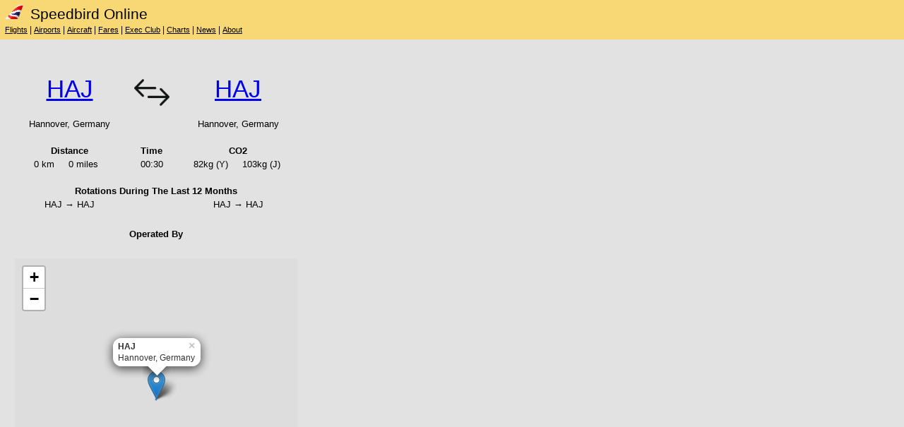

--- FILE ---
content_type: text/html; charset=UTF-8
request_url: https://speedbird.online/airport.php?view=route_detail&route=HAJHAJ
body_size: 2273
content:

<!DOCTYPE html>
<html lang='en'>
<head>

<!-- Global site tag (gtag.js) - Google Analytics -->
<script async src='https://www.googletagmanager.com/gtag/js?id=G-Z87QYH6J78'></script>
<script>
  window.dataLayer = window.dataLayer || [];
  function gtag(){dataLayer.push(arguments);}
  gtag('js', new Date());

  gtag('config', 'G-Z87QYH6J78');
</script>
<script src='https://www.google.com/recaptcha/api.js'></script>
<script>
	function onSubmit(token) {
		document.getElementById('form').submit();
	}
</script>

<meta http-equiv='Content-Type' content='text/html; charset=UTF-8'>
<meta name='format-detection' content='telephone=no'>

<link rel='stylesheet' type='text/css' href='/Navigation_Style_Desktop.css'>
<meta name='viewport' content='width=device-width, initial-scale=1'>

<link rel='apple-touch-icon' sizes='180x180' href='/apple-touch-icon.png'>
<link rel='icon' type='image/png' sizes='32x32' href='/favicon-32x32.png'>
<link rel='icon' type='image/png' sizes='16x16' href='/favicon-16x16.png'>
<link rel='manifest' href='/site.webmanifest'>
<meta name='msapplication-TileColor' content='#da532c'>
<meta name='theme-color' content='#ffffff'>


<link rel='apple-touch-icon' sizes='180x180' href='/apple-touch-icon.png'>
<link rel='icon' type='image/png' sizes='32x32' href='/favicon-32x32.png'>
<link rel='icon' type='image/png' sizes='16x16' href='/favicon-16x16.png'>
<link rel='manifest' href='/site.webmanifest'>

<title>Speedbird Online</title>
<meta name='description' content='Speedbird Online - All things British Airways: Aircraft, Airports, Routes, Flights, Fares, Tier Points, Avios'>
</head>

<body>

<table border='0' width='100%' bgcolor='F8D875' cellspacing='0' class='table-navigation'>
<tr class='mobile'>
	<td width='100%' style='font-size:160%; white-space:nowrap;' align='left'><a href='/start.php' class='no-underline'><img src='/img/icao_BAW.png' height='20' width='26' alt='SBO'><img src='/img/b.gif' height='1' width='10'>SBO</a></td>
    <td width='100%'><img src='/img/b.gif' height='1' width='15'></td>
    <td width='100%' style='font-size:160%; white-space:nowrap;' align='right'></td>
</tr>
<tr class='desktop'>
	<td width='100%' style='font-size:160%; white-space:nowrap;' align='left'><a href='/start.php' class='no-underline'><img src='/img/icao_BAW.png' height='20' width='26' alt='Speedbird Online'><img src='/img/b.gif' height='1' width='10'>Speedbird Online</a></td>
    <td width='100%'><img src='/img/b.gif' height='1' width='15'></td>
    <td width='100%' style='font-size:160%; white-space:nowrap;' align='right'></td>
</tr>
<tr>
    <td class='navigation' align='left' colspan='3'>
		<a class='link' href='/flight_landing.php'>Flights</a> | 
		<a class='link' href='/airport_landing.php'>Airports</a> | 
		<a class='link' href='/fleettracker.php?view=start'>Aircraft</a> | 
		<a class='link' href='/fares.php'>Fares</a> | 
		<a class='link' href='/execclub.php'>Exec Club</a> | 
		<a class='link' href='/country.php'>Charts</a> | 
		<a class='link' href='/news.php'>News</a> | 
		<a class='link' href='/search.php'>About</a></td>
</tr>
</table>
		<table border='0' width='100%' cellspacing='0' class='table-navigation'>
			<tr>
				<td class='navigation'>

	</td>
</tr>
</table><table border='0' width='100%'><tr><td width='1%'><img src='/img/b.gif' height='1' widht='10'></td><td width='99%'><br><br><table border='0'>
		<tr><td valign='top' align='center' colspan='2' style='font-size: 35px;'><a href='airport_detail.php?iata=HAJ'>HAJ</a></td>
			<td valign='top' align='center' style='font-size: 35px;'><img src='/img/arrow_leftright.png' height='50' width='50'></td>
			<td valign='top' align='center' colspan='2' style='font-size: 35px;'><a href='airport_detail.php?iata=HAJ'>HAJ</a></td>
		</tr>
		<tr><td valign='top' align='center' colspan='2'>Hannover, Germany</td>
			<td valign='top' align='center'></td>
			<td valign='top' align='center' colspan='2'>Hannover, Germany</td>
		</tr>
		<tr><td colspan='5'><img src='/img/b.gif' height='10' width='1'></td>
		</tr>
		<tr><td valign='top' align='center' colspan='2'><b>Distance</b></td>
			<td valign='top' align='center'><img src='/img/b.gif' height='1' width='10'><b>Time</b><img src='/img/b.gif' height='1' width='10'></td>
			<td valign='top' align='center' colspan='2'><b>CO2</b></td>
		</tr>
		<tr><td valign='top' align='right'>0 km&nbsp;&nbsp;</td>
			<td valign='top' align='left'>&nbsp;&nbsp;0 miles</td>
			<td valign='top' align='center'>00:30</td>
			<td valign='top' align='right'>82kg (Y)&nbsp;&nbsp;</td>
			<td valign='top' align='left'>&nbsp;&nbsp;103kg (J)</td>
		</tr>
		<tr><td colspan='5'><img src='/img/b.gif' height='10' width='1'></td>
		</tr>
		<tr><td align='center' colspan='5'><b>Rotations During The Last 12 Months</b></td>
		</tr>
		<tr><td valign='top' align='center' colspan='2'>HAJ &rarr; HAJ</td>
			<td valign='top' align='center'></td>
			<td valign='top' align='center' colspan='2'>HAJ &rarr; HAJ</td>
		</tr>
		<tr><td valign='top' align='center' colspan='2'><table border='0'></table></td>
			<td valign='top' align='center'></td>
			<td valign='top' align='center' colspan='2'><table border='0'></table></td>
		</tr>
		<tr><td colspan='5'><img src='/img/b.gif' height='10' width='1'></td>
		</tr>
		<tr><td align='center' colspan='5'><b>Operated By</b></td>
			<tr><td align='center' colspan='5'><table border='0' width='400'></table></td>
		</tr>
		<tr><td colspan='5'><img src='/img/b.gif' height='10' width='1'></td>
		</tr>
		<tr><td colspan='5'>
		<link rel="stylesheet" href="leaflet.css">
		<script src="leaflet.js"></script>
		<script src="leaflet.geodesic"></script>
		<style>
			#map {
				height: 400px;
				width: 400px;
			}
		</style>
		<div id="map"></div>
		<script>
		  // initialize the map
		  var map = L.map('map').setView([52.461101532, 9.68507957458], 6);
		  // load a tile layer
		L.tileLayer('https://api.mapbox.com/styles/v1/{id}/tiles/{z}/{x}/{y}?access_token=pk.eyJ1IjoiYnRvcmciLCJhIjoiY2ttbHRjbjliMWU4djJvazVvZHg3dXFmbiJ9.wxf8JE5hwQfBTMb8mZd-_A', {
		    attribution: 'Map data &copy; <a href="https://www.openstreetmap.org/copyright">OpenStreetMap</a> contributors, Imagery © <a href="https://www.mapbox.com/">Mapbox</a>',
		    maxZoom: 18,
		    id: 'mapbox/streets-v11',
		    tileSize: 512,
		    zoomOffset: -1,
		    accessToken: 'pk.eyJ1IjoiYnRvcmciLCJhIjoiY2ttbHRjbjliMWU4djJvazVvZHg3dXFmbiJ9.wxf8JE5hwQfBTMb8mZd-_A'
		}).addTo(map);
		const places = [
		    new L.LatLng(52.461101532, 9.685079574580001), // Hannover
	    new L.LatLng(52.461101532, 9.685079574580001), // Hannover
	
		];
		const geodesic = new L.Geodesic(places).addTo(map);
		
	var marker1 = L.marker([52.461101532, 9.685079574580001]).addTo(map);
	marker1.bindPopup("<b>HAJ</b><br>Hannover, Germany", {closeOnClick: false, autoClose: false}).openPopup();
	
	var marker2 = L.marker([52.461101532, 9.685079574580001]).addTo(map);
	marker2.bindPopup("<b>HAJ</b><br>Hannover, Germany", {closeOnClick: false, autoClose: false}).openPopup();
	
		</script></td></tr></table>
<br><br>
<center>
<table><tr><td class='tabletext' align='center'>
<br>
<a href='about.php?view=Support'>Support Speedbird Online</a>
<br><br>
&copy; 2017-2026 Speedbird Online
<br>
</td></tr></table>
</center>
</body>
</html>
</td></tr></table>